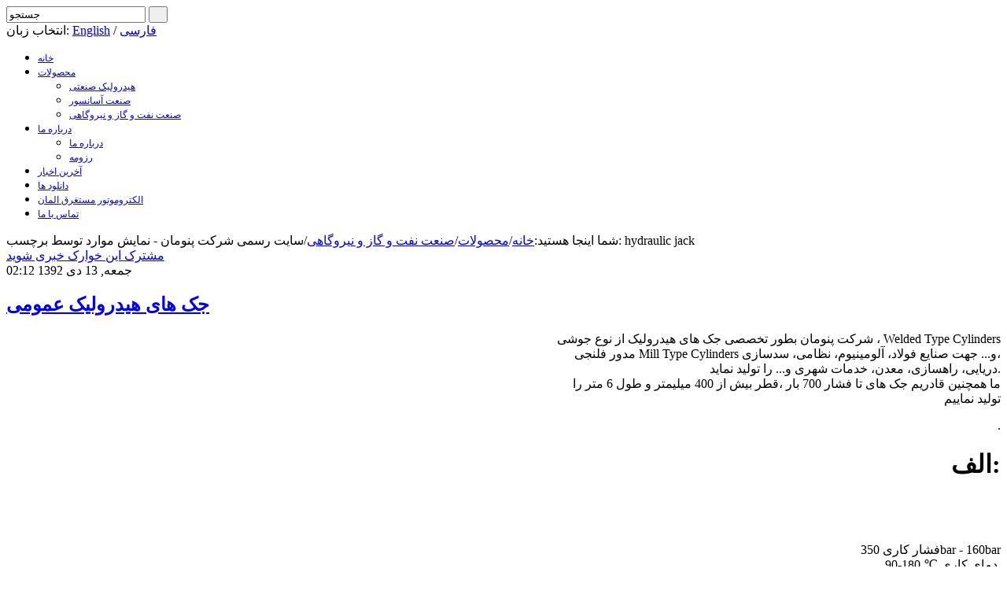

--- FILE ---
content_type: text/html; charset=utf-8
request_url: https://pneuman-eng.com/fa-products/oil-gas/itemlist/tag/hydraulic%20jack.html
body_size: 8778
content:
<!DOCTYPE html PUBLIC "-//W3C//DTD XHTML 1.0 Strict//EN" "http://www.w3.org/TR/xhtml1/DTD/xhtml1-strict.dtd">
<html prefix="og: http://ogp.me/ns#">
    <head> 
        <base href="https://pneuman-eng.com/fa-products/oil-gas/itemlist/tag/hydraulic%20jack.html" />
	<meta http-equiv="content-type" content="text/html; charset=utf-8" />
	<meta name="keywords" content="pneuman, پنومان, هیدرولیک, پنوماتیک, جک, آسانسور, سرجکی, تلسکوپی سنکرون, پاورپک آسانسوری" />
	<meta property="og:url" content="https://pneuman-eng.com/fa-products/oil-gas/itemlist/tag/hydraulic%20jack.html" />
	<meta property="og:title" content="سایت رسمی شرکت پنومان - نمایش موارد توسط برچسب: hydraulic jack" />
	<meta property="og:type" content="website" />
	<meta property="og:description" content="شرکت پنومان ساخت تجهیزات هیدرولیک و پنوماتیک ، جک های آسانسوری ، تلسکوپی سنکرون ، پاورپک آسانسوری،لوازم آب بندی،جک های عمومی" />
	<meta name="description" content="شرکت پنومان ساخت تجهیزات هیدرولیک و پنوماتیک ، جک های آسانسوری ، تلسکوپی سنکرون ، پاورپک آسانسوری،لوازم آب بندی،جک های عمومی" />
	<meta name="generator" content="Joomla! - Open Source Content Management" />
	<title>سایت رسمی شرکت پنومان - نمایش موارد توسط برچسب: hydraulic jack</title>
	<link href="/fa-products/oil-gas/itemlist/tag/hydraulic%20jack.feed?type=rss&amp;start=0" rel="alternate" type="application/rss+xml" title="RSS 2.0" />
	<link href="/fa-products/oil-gas/itemlist/tag/hydraulic%20jack.feed?type=atom&amp;start=0" rel="alternate" type="application/atom+xml" title="Atom 1.0" />
	<link href="/templates/pneuman/favicon.ico" rel="shortcut icon" type="image/vnd.microsoft.icon" />
	<link href="/plugins/editors/jckeditor/typography/typography2.php" rel="stylesheet" type="text/css" media="null" attribs="[]" />
	<link href="https://cdnjs.cloudflare.com/ajax/libs/simple-line-icons/2.4.1/css/simple-line-icons.min.css" rel="stylesheet" type="text/css" />
	<link href="/components/com_k2/css/k2.css?v=2.9.0" rel="stylesheet" type="text/css" />
	<link href="/modules/mod_ariextmenu/mod_ariextmenu/js/css/menu.min.css" rel="stylesheet" type="text/css" />
	<link href="/modules/mod_ariextmenu/mod_ariextmenu/js/css/menu.fix.css" rel="stylesheet" type="text/css" />
	<link href="/media/com_acymailing/css/module_default.css?v=1454138950" rel="stylesheet" type="text/css" />
	<style type="text/css">
UL#aext696e72d8d13df LI A{font-size:12px;font-weight:normal;text-transform:none;text-align:right;}
	</style>
	<script src="/media/jui/js/jquery.min.js?b9c3046d34ced3486691aa7e6353105a" type="text/javascript"></script>
	<script src="/media/jui/js/jquery-noconflict.js?b9c3046d34ced3486691aa7e6353105a" type="text/javascript"></script>
	<script src="/media/jui/js/jquery-migrate.min.js?b9c3046d34ced3486691aa7e6353105a" type="text/javascript"></script>
	<script src="/media/k2/assets/js/k2.frontend.js?v=2.9.0&amp;sitepath=/" type="text/javascript"></script>
	<script src="/media/jui/js/bootstrap.min.js?b9c3046d34ced3486691aa7e6353105a" type="text/javascript"></script>
	<script src="/modules/mod_ariextmenu/mod_ariextmenu/js/ext-core.js" type="text/javascript"></script>
	<script src="/modules/mod_ariextmenu/mod_ariextmenu/js/menu.min.js" type="text/javascript"></script>
	<script src="/media/com_acymailing/js/acymailing_module.js?v=510" type="text/javascript"></script>
	<script type="text/javascript">
jQuery(function($){ initTooltips(); $("body").on("subform-row-add", initTooltips); function initTooltips (event, container) { container = container || document;$(container).find(".hasTooltip").tooltip({"html": true,"container": "body"});} });;(function() { var _menuInit = function() { new Ext.ux.Menu("aext696e72d8d13df", {"transitionDuration":0.2}); Ext.get("aext696e72d8d13df").select(".ux-menu-sub").removeClass("ux-menu-init-hidden"); }; if (!Ext.isIE || typeof(MooTools) == "undefined" || typeof(MooTools.More) == "undefined") Ext.onReady(_menuInit); else window.addEvent("domready", _menuInit); })();	if(typeof acymailing == 'undefined'){
					var acymailing = Array();
				}
				acymailing['NAMECAPTION'] = 'نام و نام خانوادگی';
				acymailing['NAME_MISSING'] = 'لطفاً نام خود را وارد کنید';
				acymailing['EMAILCAPTION'] = 'آدرس ایمیل';
				acymailing['VALID_EMAIL'] = 'لطفاً یک آدرس ایمیل معتبر وارد کنید';
				acymailing['ACCEPT_TERMS'] = 'لطفاً قوانین را مطالعه کنید';
				acymailing['CAPTCHA_MISSING'] = 'لطفاً کُد ایمنی نمایش داده شده در تصویر را وارد کنید';
				acymailing['NO_LIST_SELECTED'] = 'لطفاً فهرستی را که می خواهید مشترک شوید انتخاب کنید';
		
	</script>
	<!--[if IE]><link rel="stylesheet" type="text/css" href="/modules/mod_ariextmenu/mod_ariextmenu/js/css/menu.ie.min.css" /><![endif]-->
	<!--[if lt IE 8]><script type="text/javascript" src="/modules/mod_ariextmenu/mod_ariextmenu/js/fix.js"></script><![endif]-->

                    <link rel="stylesheet" href="/templates/pneuman/css/template-rtl.css" type="text/css" media="screen, projection"/>
                    <script type="text/javascript" src="/templates/pneuman/js/jquery-1.10.2.min.js"></script>
        
        <script>
  (function(i,s,o,g,r,a,m){i['GoogleAnalyticsObject']=r;i[r]=i[r]||function(){
  (i[r].q=i[r].q||[]).push(arguments)},i[r].l=1*new Date();a=s.createElement(o),
  m=s.getElementsByTagName(o)[0];a.async=1;a.src=g;m.parentNode.insertBefore(a,m)
  })(window,document,'script','//www.google-analytics.com/analytics.js','ga');

  ga('create', 'UA-42766305-4', 'pneuman-eng.com');
  ga('send', 'pageview');

</script>

    </head>
    <body onload="browserdetection()">
    <script>
  (function(i,s,o,g,r,a,m){i['GoogleAnalyticsObject']=r;i[r]=i[r]||function(){
  (i[r].q=i[r].q||[]).push(arguments)},i[r].l=1*new Date();a=s.createElement(o),
  m=s.getElementsByTagName(o)[0];a.async=1;a.src=g;m.parentNode.insertBefore(a,m)
  })(window,document,'script','//www.google-analytics.com/analytics.js','ga');

  ga('create', 'UA-42766305-4', 'pneuman-eng.com');
  ga('send', 'pageview');

</script>    <script>
    	function browserdetection() {
			var Z = navigator.appVersion;
			var S = Z.split(';');
			if (S[1] == " MSIE 6.0" | S[1] == " MSIE 7.0" | S[1] == " MSIE 8.0" | S[1] == " MSIE 9.0") {
		 	    alert("Your browsers is not support!!!Please check with Mozila Firefox or Google Chrome");
		 	    
                            }
		}
    </script>
        <div class="wrapper" >
            <!--Begin Header-->
            <div class="header">
                <div class="top-bar">
                    <div class="search">
                        
<div id="k2ModuleBox90" class="k2SearchBlock">
    <form action="/fa-products/oil-gas/itemlist/search.html" method="get" autocomplete="off" class="k2SearchBlockForm">
        <input type="text" value="جستجو" name="searchword" class="inputbox" onblur="if(this.value=='') this.value='جستجو';" onfocus="if(this.value=='جستجو') this.value='';" />

                        <input type="submit" value="  " class="button" onclick="this.form.searchword.focus();" />
                
        
        
        
            </form>

    </div>

                    </div>

                                            <div class="lang"><span class="orng-txt">انتخاب زبان: </span><span><a href="#">English</a> </span><span class="orng-txt"> / </span><span> <a href="http://localhost/Pneuman/index.php/fa/">فارسی</a></span></div>
                        



                </div>
                <div class="menu-bar">
                    <div class="logo"></div>
                    <div class="top-menu">
<div id="aext696e72d8d13df_container" class="ux-menu-container ux-menu-clearfix">

	<ul id="aext696e72d8d13df" class="ux-menu ux-menu-horizontal">
					<li class="ux-menu-item-main ux-menu-item-level-0 ux-menu-item125 ux-menu-item-parent-pos0">
				<a href="/" class=" ux-menu-link-level-0 ux-menu-link-first" title="">
					خانه									</a>
						</li>
					<li class="ux-menu-item-main ux-menu-item-level-0 ux-menu-item-parent ux-menu-item127 ux-menu-item-parent-pos1 current">
				<a href="/fa-products.html" class=" ux-menu-link-level-0 current ux-menu-link-parent" title="">
					محصولات										<span class="ux-menu-arrow"></span>
									</a>
			
	<ul class="ux-menu-sub ux-menu-init-hidden">
					<li class=" ux-menu-item-level-1 ux-menu-item150">
				<a href="/fa-products/industrial-hydraulic.html" class=" ux-menu-link-level-1" title="">
					 هیدرولیک صنعتی 									</a>
						</li>
					<li class=" ux-menu-item-level-1 ux-menu-item149">
				<a href="/fa-products/elevator-industry.html" class=" ux-menu-link-level-1" title="">
					صنعت آسانسور									</a>
						</li>
					<li class=" ux-menu-item-level-1 ux-menu-item160 current">
				<a href="/fa-products/oil-gas.html" class=" ux-menu-link-level-1 current" title="">
					صنعت نفت و گاز و نیروگاهی									</a>
						</li>
			</ul>
			</li>
					<li class="ux-menu-item-main ux-menu-item-level-0 ux-menu-item-parent ux-menu-item126 ux-menu-item-parent-pos2">
				<a href="/fa-about-uus.html" class=" ux-menu-link-level-0 ux-menu-link-parent" title="">
					درباره ما										<span class="ux-menu-arrow"></span>
									</a>
			
	<ul class="ux-menu-sub ux-menu-init-hidden">
					<li class=" ux-menu-item-level-1 ux-menu-item164">
				<a href="/fa-about-uus/aboutus.html" class=" ux-menu-link-level-1" title="">
					درباره ما									</a>
						</li>
					<li class=" ux-menu-item-level-1 ux-menu-item165">
				<a href="/fa-about-uus/resume.html" class=" ux-menu-link-level-1" title="">
					رزومه									</a>
						</li>
			</ul>
			</li>
					<li class="ux-menu-item-main ux-menu-item-level-0 ux-menu-item129 ux-menu-item-parent-pos3">
				<a href="/fa-latest-news.html" class=" ux-menu-link-level-0" title="">
					آخرین اخبار									</a>
						</li>
					<li class="ux-menu-item-main ux-menu-item-level-0 ux-menu-item128 ux-menu-item-parent-pos4">
				<a href="/fa-catalog-download.html" class=" ux-menu-link-level-0" title="">
					دانلود ها									</a>
						</li>
					<li class="ux-menu-item-main ux-menu-item-level-0 ux-menu-item228 ux-menu-item-parent-pos5">
				<a href="/الکتروموتور-مستغرق-المان.html" class=" ux-menu-link-level-0" title="">
					الکتروموتور مستغرق المان									</a>
						</li>
					<li class="ux-menu-item-main ux-menu-item-level-0 ux-menu-item130 ux-menu-item-parent-pos6">
				<a href="/fa-contact-us.html" class=" ux-menu-link-level-0 ux-menu-link-last" title="">
					تماس با ما									</a>
						</li>
			</ul>
</div></div>
                </div>
            </div>
            <!--End Header-->

            <!--Begin Slideshow-->
            <div class="slideshow-box">
                <div class="slideshow"></div>
            </div>
            <!--End Slideshow-->

            <!--Begin Content-->
            <div class="content">
                                        <div class="breadcrumb"> 
                        
<div id="k2ModuleBox128" class="k2BreadcrumbsBlock">
    <span class="bcTitle">شما اینجا هستید:</span><a href="https://pneuman-eng.com/">خانه</a><span class="bcSeparator">/</span><a href="/fa-products.html">محصولات</a><span class="bcSeparator">/</span><a href="/fa-products/oil-gas.html">صنعت نفت و گاز و نیروگاهی</a><span class="bcSeparator">/</span>سایت رسمی شرکت پنومان - نمایش موارد توسط برچسب: hydraulic jack</div>
       
                        </div>
                        
<!-- Start K2 Tag Layout -->
<div id="k2Container" class="tagView">

	
		<!-- RSS feed icon -->
	<div class="k2FeedIcon">
		<a href="/fa-products/oil-gas/itemlist/tag/hydraulic%20jack.feed?start=0" title="مشترک این خوارک خبری شوید">
			<span>مشترک این خوارک خبری شوید</span>
		</a>
		<div class="clr"></div>
	</div>
	
		<div class="tagItemList">
		
		<!-- Start K2 Item Layout -->
		<div class="tagItemView">

			<div class="tagItemHeader">
								<!-- Date created -->
				<span class="tagItemDateCreated">
					جمعه, 13 دی 1392 02:12				</span>
				
			  			  <!-- Item title -->
			  <h2 class="tagItemTitle">
			  						<a href="/fa-products/oil-gas/item/52-جک-های-هیدرولیک-عمومی.html">
			  		جک های هیدرولیک عمومی			  	</a>
			  				  </h2>
			  		  </div>

		  <div class="tagItemBody">
			  
			  			  <!-- Item introtext -->
			  <div class="tagItemIntroText">
			  	<p class="caption" style="padding-left: 30px; text-align: right;">
	شرکت پنومان بطور تخصصی جک های هیدرولیک از نوع جوشی ، Welded Type Cylinders<br />
	مدور فلنجی Mill Type Cylinders و... جهت صنایع فولاد، آلومینیوم، نظامی، سدسازی،<br />
	دریایی، راهسازی، معدن، خدمات شهری و... را تولید نماید.<br />
	ما همچنین قادریم جک های تا فشار 700 بار ،قطر بیش از 400 میلیمتر و طول 6 متر را<br />
	تولید نماییم</p>
<p class="caption" style="padding-left: 30px; text-align: right;">
	.</p>
<h1 class="caption" style="padding-left: 30px; text-align: right;">
	<strong>الف:</strong></h1>
<h1 class="caption" style="padding-left: 30px; text-align: right;">
	<img alt="" border="0" height="41" src="/images/Titr/01.jpg" style="color: #666666; font-family: Helvetica, Arial, sans-serif; font-size: 16px; font-weight: bold; text-align: right; line-height: 1.3em;" width="491" /></h1>
<p style="padding-left: 30px; text-align: right;">
	فشار کاری 350bar - 160bar<br />
	دمای کاری&nbsp;<span style="line-height: 1.3em;">℃</span><span style="line-height: 1.3em;">&nbsp;180-90&nbsp;</span></p>
<p style="padding-left: 30px; text-align: right;">
	<span style="line-height: 1.3em;">نوع یکطرفه و دو طرفه</span></p>
<p style="padding-left: 30px; text-align: right;">
	قطر از</p>
<p style="padding-left: 30px; text-align: right;">
	32mm الی 250mm</p>
<p style="padding-left: 30px; text-align: right;">
	کورس تا 6m</p>
<p style="padding-left: 30px; text-align: right;">
	&nbsp; &nbsp; &nbsp; &nbsp; &nbsp;&nbsp;</p>
<p style="padding-left: 30px; text-align: right;">
	<img alt="" border="0" height="305" src="/images/cylinder/28.JPG" style="float: left;" width="390" /></p>
<p style="padding-left: 30px;">
	<a href="/alef.ir"><img alt="" border="0" height="303" src="/images/cylinder/29.JPG" style="display: block; margin-left: auto; margin-right: auto; text-align: right;" width="386" /></a></p>
<br />
<p style="padding-left: 30px; text-align: right;">
	&nbsp;</p>
<p style="padding-left: 30px; text-align: right;">
	&nbsp;</p>
<p style="padding-left: 30px; text-align: right;">
	&nbsp;</p>
<p style="padding-left: 30px; text-align: right;">
	<img alt="" border="0" height="234" src="/images/cylinder/01.JPG" style="line-height: 1.3em; float: left;" width="661" /></p>
<p style="padding-left: 30px; text-align: right;">
	&nbsp;</p>
<p style="padding-left: 30px; text-align: right;">
	&nbsp;</p>
<p style="padding-left: 30px; text-align: right;">
	&nbsp;</p>
<p style="padding-left: 30px; text-align: right;">
	&nbsp;</p>
<p style="padding-left: 30px; text-align: right;">
	&nbsp;</p>
<p style="padding-left: 30px; text-align: right;">
	&nbsp;</p>
<p style="padding-left: 30px; text-align: right;">
	&nbsp;</p>
<p style="padding-left: 30px; text-align: right;">
	&nbsp;</p>
<p style="padding-left: 30px; text-align: right;">
	&nbsp;</p>
<p style="padding-left: 30px; text-align: right;">
	<img alt="" border="0" height="231" src="/images/cylinder/02.JPG" style="float: left;" width="661" /></p>
<p style="padding-left: 30px; text-align: right;">
	&nbsp;</p>
<p style="padding-left: 30px; text-align: right;">
	&nbsp;</p>
<p style="padding-left: 30px; text-align: right;">
	&nbsp;</p>
<p style="padding-left: 30px; text-align: right;">
	&nbsp;</p>
<p style="padding-left: 30px; text-align: right;">
	&nbsp;</p>
<p style="padding-left: 30px; text-align: right;">
	&nbsp;</p>
<p style="padding-left: 30px; text-align: right;">
	&nbsp;</p>
<p style="padding-left: 30px; text-align: right;">
	&nbsp;</p>
<p style="padding-left: 30px; text-align: right;">
	&nbsp;</p>
<p style="padding-left: 30px; text-align: right;">
	&nbsp;</p>
<h1 style="padding-left: 30px; text-align: right;">
	<strong>ب</strong></h1>
<h1 style="padding-left: 30px; text-align: right;">
	<strong>:</strong></h1>
<p style="padding-left: 30px; text-align: right;">
	<img alt="" border="0" height="42" src="/images/Titr/02.jpg" style="line-height: 1.3em;" width="488" /></p>
<p style="padding-left: 30px; text-align: right;">
	فشار کاری 350bar - 160bar<br />
	دمای کاری&nbsp;<span style="line-height: 1.3em;">℃</span><span style="line-height: 1.3em;">&nbsp;180-</span></p>
<p style="padding-left: 30px; text-align: right;">
	<span style="line-height: 1.3em;">90&nbsp;</span></p>
<p style="padding-left: 30px; text-align: right;">
	<span style="line-height: 1.3em;">نوع یکطرفه و دو طرفه</span></p>
<p style="padding-left: 30px; text-align: right;">
	قطر از 50mm الی 400mm</p>
<p style="padding-left: 30px; text-align: right;">
	کورس تا 6m</p>
<p style="padding-left: 30px; text-align: right;">
	<img alt="" border="0" height="202" src="/images/cylinder/03.JPG" width="366" />&nbsp; &nbsp; &nbsp; &nbsp; &nbsp; &nbsp; &nbsp; &nbsp; &nbsp; &nbsp; &nbsp; &nbsp; &nbsp; &nbsp; &nbsp; &nbsp;&nbsp;<img alt="" border="0" height="203" src="/images/cylinder/30.JPG" width="258" /></p>
<p style="padding-left: 30px; text-align: right;">
	<img alt="" border="0" height="203" src="/images/cylinder/04.JPG" width="364" />&nbsp; &nbsp; &nbsp; &nbsp; &nbsp;<img alt="" border="0" height="203" src="/images/cylinder/05.JPG" width="362" /></p>
<p style="padding-left: 30px; text-align: right;">
	<img alt="" border="0" height="200" src="/images/cylinder/07.JPG" style="float: left;" width="362" /></p>
<p style="padding-left: 30px; text-align: right;">
	<img alt="" border="0" height="201" src="/images/cylinder/06.JPG" width="361" />&nbsp; &nbsp; &nbsp; &nbsp; &nbsp;</p>
<p style="padding-left: 30px; text-align: right;">
	&nbsp;</p>
<p style="padding-left: 30px; text-align: right;">
	&nbsp;</p>
<p style="padding-left: 30px; text-align: right;">
	&nbsp;</p>
<p style="padding-left: 30px; text-align: right;">
	<img alt="" border="0" height="40" src="/images/Titr/03.jpg" style="float: right;" width="339" /></p>
<p style="padding-left: 30px; text-align: right;">
	&nbsp;</p>
<p style="padding-left: 30px; text-align: right;">
	&nbsp;</p>
<p style="padding-left: 30px; text-align: right;">
	&nbsp;</p>
<p style="padding-left: 30px; text-align: right;">
	&nbsp;</p>
<p style="padding-left: 30px; text-align: right;">
	&nbsp;</p>
<p style="padding-left: 30px; text-align: right;">
	<img alt="" border="0" height="253" src="/images/cylinder/09.JPG" style="float: left;" width="459" />&lt;/</p>
<p style="padding-left: 30px; text-align: right;">
	&nbsp; &nbsp; &nbsp; &nbsp; &nbsp; &nbsp; &nbsp; &nbsp; &nbsp;</p>
<p style="padding-left: 30px; text-align: right;">
	&nbsp;</p>
<p style="padding-left: 30px; text-align: right;">
	<img alt="" border="0" height="253" src="/images/cylinder/09.JPG" style="float: left;" width="459" /></p>			  </div>
			  
			  <div class="clr"></div>
		  </div>

		  <div class="clr"></div>

		  
						<!-- Item category name -->
			<div class="tagItemCategory">
				<span>منتشر شده در</span>
				<a href="/fa-products/oil-gas/itemlist/category/11-hydrauliccylinder.html">جک های هیدرولیک</a>
			</div>
			
						<!-- Item "read more..." link -->
			<div class="tagItemReadMore">
				<a class="k2ReadMore" href="/fa-products/oil-gas/item/52-جک-های-هیدرولیک-عمومی.html">
					ادامه مطلب...				</a>
			</div>
			
			<div class="clr"></div>
		</div>
		<!-- End K2 Item Layout -->

		
		<!-- Start K2 Item Layout -->
		<div class="tagItemView">

			<div class="tagItemHeader">
								<!-- Date created -->
				<span class="tagItemDateCreated">
					جمعه, 13 دی 1392 09:56				</span>
				
			  			  <!-- Item title -->
			  <h2 class="tagItemTitle">
			  						<a href="/fa-products/oil-gas/item/47-شیر-آسانسور-هیدرولیکی.html">
			  		شیر آسانسور هیدرولیکی			  	</a>
			  				  </h2>
			  		  </div>

		  <div class="tagItemBody">
			  			  <!-- Item Image -->
			  <div class="tagItemImageBlock">
				  <span class="tagItemImage">
				    <a href="/fa-products/oil-gas/item/47-شیر-آسانسور-هیدرولیکی.html" title="blain ev100">
				    	<img src="/media/k2/items/cache/542390225756f78888142d54f3d17e01_Generic.jpg" alt="blain ev100" style="width:300px; height:auto;" />
				    </a>
				  </span>
				  <div class="clr"></div>
			  </div>
			  
			  			  <!-- Item introtext -->
			  <div class="tagItemIntroText">
			  	<p dir="RTL" style="text-align: justify;">
	<span style="font-size:18px;">در آسانسور های هیدرولیک کنترل درست جریان و فشار روغن از اهمیت ویژه ای برخوردار است .استفاده از شیرهای موجود در هیدرولیک صنعتی متداول نتیجه مطلوب یعنی نرمی حرکت ، ایمنی ، قفل مطلوب ، سهولت استفاده ، جمع و جور بودن و نهایتا قیمت مناسب را بدست نخواهد داد.به همین جهت استفاده از شیرهای مخصوص آسانسور اجتناب ناپذیر و لازم است.</span></p>
<p dir="RTL" style="text-align: justify;">
	<span style="font-size:18px;">در همین راستا شرکت پنومان شیرهای آسانسوری بلین آلمان را جهت استفاده در آسانسورهای هیدرولیک در مدل و سایز های مختلف را عرضه می دارد.</span></p>
<p dir="RTL" style="text-align: justify;">
	&nbsp;</p>
<p dir="RTL" style="text-align: justify;">
	<strong><span style="font-size:18px;">مزایای شیرهای مخصوص آسانسور و بالابر های هیدرولیکی</span></strong></p>
<p dir="RTL" style="margin-right: 54pt; text-align: justify;">
	<span style="font-size:18px;">-&nbsp;&nbsp;&nbsp;&nbsp;&nbsp;&nbsp;&nbsp; حرکت نرم در ابتدا و انتهای حرکت</span></p>
<p dir="RTL" style="margin-right: 54pt; text-align: justify;">
	<span style="font-size:18px;">-&nbsp;&nbsp;&nbsp;&nbsp;&nbsp;&nbsp;&nbsp; بدون افت کابین و نشتی</span></p>
<p dir="RTL" style="margin-right: 54pt; text-align: justify;">
	<span style="font-size:18px;">-&nbsp;&nbsp;&nbsp;&nbsp;&nbsp;&nbsp;&nbsp; دبی از 5 الی 1500 لیتر بر دقیقه</span></p>
<p dir="RTL" style="margin-right: 54pt; text-align: justify;">
	<span style="font-size:18px;">-&nbsp;&nbsp;&nbsp;&nbsp;&nbsp;&nbsp;&nbsp; دارای شیر تخلیه اضطراری در حرکت رو به پایین</span></p>
<p dir="RTL" style="margin-right: 54pt; text-align: justify;">
	<span style="font-size:18px;">-&nbsp;&nbsp;&nbsp;&nbsp;&nbsp;&nbsp;&nbsp; دارای فیلتر های داخلی</span></p>
<p dir="RTL" style="margin-right: 54pt; text-align: justify;">
	<span style="font-size:18px;">-&nbsp;&nbsp;&nbsp;&nbsp;&nbsp;&nbsp;&nbsp; زیر بار نبودن موتور هنگام روشن شدن</span></p>
<p dir="RTL" style="margin-right: 54pt; text-align: justify;">
	<span style="font-size:18px;">-&nbsp;&nbsp;&nbsp;&nbsp;&nbsp;&nbsp;&nbsp; استفاده سریع و آسان</span></p>
<p dir="RTL" style="margin-right: 54pt; text-align: justify;">
	<span style="font-size:18px;">-&nbsp;&nbsp;&nbsp;&nbsp;&nbsp;&nbsp;&nbsp; کامپکت و جمع و جور</span></p>
<p dir="RTL" style="text-align: justify;">
	<span style="font-size:18px;">شیر های آسانسور جهت کنترل حرکت جک آسانسور طراحی شده اند و شامل تمام مدارهای مورد نیاز برای این منظور می باشد.لذا ب<span dir="RTL">دون </span>نیاز به قطعه اضافی کافیست پس از انتخاب مدل مطلوب با وصل کردن شیر به پمپ ، جک و مسیر تانک ، آنرا مورد استفاده قرار داد.</span></p>
<p dir="RTL" style="text-align: justify;">
	<span style="font-size:18px;">شایان ذکر است که در بلوک شیرهای آسانسوری المانهای مورد نیاز از قبیل فشارشکن ،شیر برقی ،فلوکنترل در حرکت پایین ، مدارات کنترل حرکت تدریجی درشروع و توقف حرکت ،سوپاپ ،فیلتر <span style="font-size:18px;">، </span>درجه ،شیر درجه ،شیر دستی خلاص کن در جهت پایین هنگام قطع برق و... قرارداده شده است.</span></p>
<p dir="RTL" style="text-align: justify;">
	&nbsp;</p>
<table align="center" border="1" cellpadding="1" cellspacing="1" class="table_style_blue" height="1010" width="515">
	<tbody>
		<tr>
			<td style="width: 1272px;">
				<p align="center" dir="RTL">
					<span style="font-size:20px;"><strong>مدل <span dir="LTR">KV1P</span></strong></span></p>
				<p align="center">
					&nbsp;</p>
				<p dir="RTL">
					<span style="font-size:18px;"><strong>مشخصات</strong></span></p>
				<p dir="RTL">
					<span style="font-size:16px;">دبی روغن : 5 الی 80 لیتر بر دقیقه</span></p>
				<p dir="RTL">
					<span style="font-size:16px;">فشار کاری : 3 تا 100 بار</span></p>
				<p dir="RTL">
					<span style="font-size:16px;">ولتاژ بوبین: 12-24-220 ولت (انتخابی)</span></p>
				<p dir="RTL">
					<span style="font-size:16px;">وزن : 1.8 کیلوگرم</span></p>
				<p dir="RTL" style="text-align: left;">
					<strong><span style="font-size:16px;"><a href="http://pneuman-eng.com/index.php/fa-products/item/57-kv1p" title="">ادامه&gt;&gt;</a></span></strong></p>
			</td>
			<td style="width: 389px; text-align: center;">
				<a href="http://pneuman-eng.com/index.php/fa-products/item/57-kv1p" title=""><img alt="" height="181" src="/images/elevator/KV1P-bk.jpg" width="233" /></a></td>
		</tr>
		<tr>
			<td style="width: 1272px;">
				<p align="center" dir="RTL">
					<span style="font-size:20px;"><strong>مدل <span dir="LTR">KV1S</span></strong></span></p>
				<p dir="RTL">
					<span style="font-size:18px;"><strong>مشخصات</strong></span></p>
				<p dir="RTL">
					<span style="font-size:18px;">د<span style="font-size:16px;">بی روغن : 5 الی 80 لیتر بر دقیقه</span></span></p>
				<p dir="RTL">
					<span style="font-size:16px;">فشار کاری : 3 تا 100 بار</span></p>
				<p dir="RTL">
					<span style="font-size:16px;">ولتاژ بوبین: 12-24-220 ولت (انتخابی)</span></p>
				<p dir="RTL">
					<span style="font-size:16px;">وزن : 2.3 کیلوگرم</span></p>
				<p dir="RTL" style="text-align: left;">
					<strong><span style="font-size:16px;"><a href="http://pneuman-eng.com/index.php/fa-products/item/60-kv1s" title="">ادامه&gt;&gt;</a></span></strong></p>
			</td>
			<td style="width: 389px; text-align: center;">
				<a href="http://pneuman-eng.com/index.php/fa-products/item/60-kv1s" title=""><img alt="" height="180" src="/images/elevator/KV1S-bk.jpg" width="232" /></a></td>
		</tr>
		<tr>
			<td style="width: 1272px;">
				<p align="center" dir="RTL">
					<span style="font-size:20px;"><strong>مدل <span dir="LTR">KV2S</span></strong></span></p>
				<p align="center">
					&nbsp;</p>
				<p dir="RTL">
					<span style="font-size:18px;"><strong>مشخصات</strong></span></p>
				<p dir="RTL">
					<span style="font-size:16px;">دبی روغن : 5 الی 80 لیتر بر دقیقه</span></p>
				<p dir="RTL">
					<span style="font-size:16px;">فشار کاری : 3 تا 100 بار</span></p>
				<p dir="RTL">
					<span style="font-size:16px;">ولتاژ بوبین: 12-24-220 ولت (انتخابی)</span></p>
				<p dir="RTL">
					<span style="font-size:16px;">وزن : 3.2 کیلوگرم</span></p>
				<p dir="RTL" style="text-align: left;">
					<strong><span style="font-size:16px;"><a href="http://pneuman-eng.com/index.php/fa-products/item/61-kv2s" title="">ادامه&gt;&gt;</a></span></strong></p>
			</td>
			<td style="width: 389px; text-align: center;">
				<a href="http://pneuman-eng.com/index.php/fa-products/item/61-kv2s" title=""><img alt="" height="182" src="/images/elevator/KV2S-bk.jpg" width="233" /></a></td>
		</tr>
		<tr>
			<td style="width: 1272px;">
				<p align="center" dir="RTL">
					<span style="font-size:20px;"><strong>مدل <span dir="LTR">EV100</span></strong></span></p>
				<p align="center">
					&nbsp;</p>
				<p dir="RTL">
					<span style="font-size:18px;"><strong>مشخصات</strong></span></p>
				<p dir="RTL">
					<span style="font-size:16px;">دبی روغن : 10 الی 125 لیتر بر دقیقه (سایز 4/3 اینچ) ،30 الی 800 لیتر بر دقیقه (سایز 2/1 1 اینچ) ، 500 الی 1530 لیتر بر دقیقه (سایز 2/1 2 اینچ)</span></p>
				<p dir="RTL">
					<span style="font-size:16px;">فشار کاری : 4 تا 100 بار (سایز 4/3 اینچ و سایز 2/1 1) ،3 تا 68 بار (سایز 2/1 2)</span></p>
				<p dir="RTL" style="text-align: left;">
					<strong><span style="font-size:16px;"><a href="http://pneuman-eng.com/index.php/fa-products/item/62-ev100" title="">ادامه&gt;&gt;</a></span></strong><br />
					&nbsp;</p>
			</td>
			<td style="width: 389px; text-align: center;">
				<a href="http://pneuman-eng.com/index.php/fa-products/item/62-ev100" title=""><img alt="" height="181" src="/images/elevator/EV100 bk.jpg" width="232" /></a></td>
		</tr>
	</tbody>
</table>
<p>
	&nbsp;</p>			  </div>
			  
			  <div class="clr"></div>
		  </div>

		  <div class="clr"></div>

		  
						<!-- Item category name -->
			<div class="tagItemCategory">
				<span>منتشر شده در</span>
				<a href="/fa-products/oil-gas/itemlist/category/3-asansur.html">آسانسور</a>
			</div>
			
						<!-- Item "read more..." link -->
			<div class="tagItemReadMore">
				<a class="k2ReadMore" href="/fa-products/oil-gas/item/47-شیر-آسانسور-هیدرولیکی.html">
					ادامه مطلب...				</a>
			</div>
			
			<div class="clr"></div>
		</div>
		<!-- End K2 Item Layout -->

		
		<!-- Start K2 Item Layout -->
		<div class="tagItemView">

			<div class="tagItemHeader">
								<!-- Date created -->
				<span class="tagItemDateCreated">
					جمعه, 13 دی 1392 06:39				</span>
				
			  			  <!-- Item title -->
			  <h2 class="tagItemTitle">
			  						<a href="/fa-products/oil-gas/item/45-جک-هیدرولیک-صنعتی.html">
			  		جک هیدرولیک صنعتی			  	</a>
			  				  </h2>
			  		  </div>

		  <div class="tagItemBody">
			  			  <!-- Item Image -->
			  <div class="tagItemImageBlock">
				  <span class="tagItemImage">
				    <a href="/fa-products/oil-gas/item/45-جک-هیدرولیک-صنعتی.html" title="جک هیدرولیک صنعتی">
				    	<img src="/media/k2/items/cache/37a06e4a72d6cb27621f1ed829bbee81_Generic.jpg" alt="جک هیدرولیک صنعتی" style="width:300px; height:auto;" />
				    </a>
				  </span>
				  <div class="clr"></div>
			  </div>
			  
			  			  <!-- Item introtext -->
			  <div class="tagItemIntroText">
			  	<p>
	&nbsp;</p>
<table align="center" border="1" cellpadding="1" cellspacing="1" class="table_style_blue" height="365" width="1239">
	<tbody>
		<tr>
			<td style="text-align: center; width: 407px;">
				<p>
					&nbsp;</p>
				<p>
					<a href="http://pneuman-eng.com/index.php/fa-products/item/53- جک هیدرولیک تلسکوپی" title="جک تلسکوپی"><span style="font-size:20px;"><img alt="" height="245" src="/images/cylinder/withoutframe/14.JPG" width="438" /></span></a></p>
				<p>
					<a href="http://pneuman-eng.com/index.php/fa-products/item/53- جک هیدرولیک تلسکوپی" title="جک تلسکوپی"><span style="font-size:20px;">جک تلسکوپی </span></a></p>
				<p>
					&nbsp;</p>
			</td>
			<td style="text-align: center; width: 424px;">
				<p>
					<a href="http://pneuman-eng.com/index.php/fa-products/item/52-جک های هیدرولیک عمومی" title="جک هیدرولیک تک مرحله"><span style="font-size:20px;"><img alt="" height="225" src="/images/cylinder/withoutframe/2.JPG" width="401" /></span></a></p>
				<p>
					<a href="http://pneuman-eng.com/index.php/fa-products/item/52-جک های هیدرولیک عمومی" title="جک هیدرولیک تک مرحله"><span style="font-size:20px;">جک هیدرولیک تک مرحله</span></a></p>
			</td>
		</tr>
	</tbody>
</table>
<p>
	&nbsp;</p>
<hr alt="ححح" class="system-pagebreak" title="ححح" />
<p>
	&nbsp;</p>			  </div>
			  
			  <div class="clr"></div>
		  </div>

		  <div class="clr"></div>

		  
						<!-- Item category name -->
			<div class="tagItemCategory">
				<span>منتشر شده در</span>
				<a href="/fa-products/oil-gas/itemlist/category/1-fa-industry-hydraulic.html">هیدرولیک  صنعتی</a>
			</div>
			
						<!-- Item "read more..." link -->
			<div class="tagItemReadMore">
				<a class="k2ReadMore" href="/fa-products/oil-gas/item/45-جک-هیدرولیک-صنعتی.html">
					ادامه مطلب...				</a>
			</div>
			
			<div class="clr"></div>
		</div>
		<!-- End K2 Item Layout -->

		
		<!-- Start K2 Item Layout -->
		<div class="tagItemView">

			<div class="tagItemHeader">
								<!-- Date created -->
				<span class="tagItemDateCreated">
					جمعه, 13 دی 1392 20:34				</span>
				
			  			  <!-- Item title -->
			  <h2 class="tagItemTitle">
			  						<a href="/fa-products/oil-gas/item/44-جک-تلسکوپی-سنکرون.html">
			  		جک تلسکوپی سنکرون			  	</a>
			  				  </h2>
			  		  </div>

		  <div class="tagItemBody">
			  
			  			  <!-- Item introtext -->
			  <div class="tagItemIntroText">
			  	<p>
	<img alt="" border="0" height="75" src="/images/Titr/11.JPG" width="347" /></p>
<p>
	شرکت پنومان ساخت جک های تلسکوپی سنکرون را به صورت</p>
<p>
	تخصصی انجام می دهد.</p>
<p>
	زمانیکه که جک با کورس بلند نیاز است و جای کافی برای جک</p>
<p>
	وجود ندارد از جک های تلسکوپی استفاده می گردد .</p>
<p>
	عیب جک های تلسکوپی ساده، سرعت غیر یکنواخت در طول</p>
<p>
	مسیر حرکت جک است در حالیکه در جک های تلسکوپی سنکرون ،</p>
<p>
	حرکت سیلندرها به صورت همزمان انجام می گردد. بنابراین</p>
<p>
	سرعت جک در کل مسیر یکسان است.</p>
<p>
	این جک ها در دو نوع یکطرفه و دو طرفه ساخته می شود.</p>
<p>
	کاربردها</p>
<p>
	شرکت پنومان ساخت جک های تلسکوپی سنکرون را به صورت</p>
<p>
	تخصصی انجام می دهد.</p>
<p>
	زمانیکه که جک با کورس بلند نیاز است و جای کافی برای جک</p>
<p>
	وجود ندارد از جک های تلسکوپی استفاده می گردد .</p>
<p>
	عیب جک های تلسکوپی ساده، سرعت غیر یکنواخت در طول</p>
<p>
	مسیر حرکت جک است در حالیکه در جک های تلسکوپی سنکرون ،</p>
<p>
	حرکت سیلندرها به صورت همزمان انجام می گردد. بنابراین</p>
<p>
	سرعت جک در کل مسیر یکسان است.</p>
<p>
	این جک ها در دو نوع یکطرفه و دو طرفه ساخته می شود.</p>
<p>
	کاربردها:</p>
<p>
	در هرجایکه یکنواختی حرکت جک نیاز است مثل آسانسورها، بالابرها، ماشین های حمل دکل در صنایع هوافضا، نظامی و ...</p>
<p>
	کاربرد دارد.</p>
<p style="text-align: center;">
	<img alt="" height="198" src="/images/cylinder/24.JPG" width="361" /></p>
<p style="text-align: center;">
	<img alt="" border="0" height="351" src="/images/cylinder/25.JPG" width="253" /></p>
<p style="text-align: center;">
	<img alt="" border="0" height="354" src="/images/cylinder/26.JPG" width="254" /></p>
<p style="text-align: left;">
	&nbsp;</p>
<p style="text-align: left;">
	<img alt="" border="0" height="285" src="/images/cylinder/27.JPG" style="display: block; margin-left: auto; margin-right: auto;" width="564" /></p>
<p style="text-align: right;">
	<a href="/fa-products/item/download/34_f551b2023aa321f1012700e38b023dbf.html" title="جک تلسکوپی همزمان"><img alt="" height="49" src="/images/util/index.jpg" width="66" />دانلود انیمیشن جک تلسکوپی همزمان یا سنکرون با حجم 0.855MB</a></p>
<p style="text-align: right;">
	&nbsp;</p>
<p style="text-align: right;">
	&nbsp;</p>			  </div>
			  
			  <div class="clr"></div>
		  </div>

		  <div class="clr"></div>

		  
						<!-- Item category name -->
			<div class="tagItemCategory">
				<span>منتشر شده در</span>
				<a href="/fa-products/oil-gas/itemlist/category/11-hydrauliccylinder.html">جک های هیدرولیک</a>
			</div>
			
						<!-- Item "read more..." link -->
			<div class="tagItemReadMore">
				<a class="k2ReadMore" href="/fa-products/oil-gas/item/44-جک-تلسکوپی-سنکرون.html">
					ادامه مطلب...				</a>
			</div>
			
			<div class="clr"></div>
		</div>
		<!-- End K2 Item Layout -->

		
		<!-- Start K2 Item Layout -->
		<div class="tagItemView">

			<div class="tagItemHeader">
								<!-- Date created -->
				<span class="tagItemDateCreated">
					جمعه, 13 دی 1392 05:32				</span>
				
			  			  <!-- Item title -->
			  <h2 class="tagItemTitle">
			  						<a href="/fa-products/industrial-hydraulic.html">
			  		هیدرولیک صنعتی			  	</a>
			  				  </h2>
			  		  </div>

		  <div class="tagItemBody">
			  
			  			  <!-- Item introtext -->
			  <div class="tagItemIntroText">
			  	<p>
	&nbsp;</p>
<table align="center" border="1" cellpadding="0" cellspacing="1" class="table_style_blue" height="276" style="background-repeat: repeat-y;" width="694">
	<tbody>
		<tr>
			<th scope="row" style="text-align: center; width: 242px;">
				<p>
					<a href="http://pneuman-eng.com/index.php/fa-products/item/48-پمپ اسکرو" title="پمپ اسکرو"><span style="font-size:20px;"><span style="color: rgb(0, 0, 0);"><img alt="" border="0" height="154" src="/images/screwpump/SMT16B.jpg" width="177" /></span></span></a></p>
				<p>
					<a href="http://pneuman-eng.com/index.php/fa-products/item/48-پمپ اسکرو" title="پمپ اسکرو"><span style="font-size:20px;"><span style="color: rgb(0, 0, 0);"><strong>پمپ اسکرو</strong></span></span></a></p>
				<p>
					<a href="http://pneuman-eng.com/index.php/fa-products/item/48-پمپ اسکرو" title="پمپ اسکرو"><span style="font-size:20px;"><span style="color: rgb(0, 0, 0);"><strong>Screw Pump</strong></span></span></a></p>
			</th>
			<td style="width: 311px; text-align: center;">
				<p>
					<a href="http://pneuman-eng.com/index.php/fa-products/item/46- پاورپک" title="پاورپک"><span style="font-size:20px;"><span style="color: rgb(0, 0, 0);"><img alt="" height="178" src="/images/powerpack/POWER UN338.jpg" width="213" /></span></span></a></p>
				<p>
					<a href="http://pneuman-eng.com/index.php/fa-products/item/46- پاورپک" title="پاورپک"><span style="font-size:20px;"><span style="color: rgb(0, 0, 0);"><strong>پاورپک</strong></span></span></a></p>
				<p>
					<a href="http://pneuman-eng.com/index.php/fa-products/item/46- پاورپک" title="پاورپک"><span style="font-size:20px;"><span style="color: rgb(0, 0, 0);"><strong>Power pack</strong></span></span></a></p>
				<p>
					&nbsp;</p>
			</td>
			<td style="width: 321px; text-align: center;">
				<p>
					<a href="http://pneuman-eng.com/index.php/fa-products/item/45- جک هیدرولیک صنعتی" title="جک هیدرولیک صنعتی"><span style="font-size:20px;"><span style="color: rgb(0, 0, 0);"><img alt="" height="135" src="/images/cylinder/withoutframe/cylinder454.jpg" width="259" /></span></span></a></p>
				<p>
					&nbsp;</p>
				<p>
					<a href="http://pneuman-eng.com/index.php/fa-products/item/45- جک هیدرولیک صنعتی" title="جک هیدرولیک صنعتی"><span style="font-size:20px;"><span style="color: rgb(0, 0, 0);"><strong>جک هیدرولیک</strong></span></span></a></p>
				<p>
					<a href="http://pneuman-eng.com/index.php/fa-products/item/45- جک هیدرولیک صنعتی" title="جک هیدرولیک صنعتی"><span style="font-size:20px;"><span style="color: rgb(0, 0, 0);"><strong>Hydraulic Cylinder</strong></span></span></a></p>
			</td>
		</tr>
	</tbody>
</table>
<p>
	&nbsp;</p>
<hr alt="ححح" class="system-pagebreak" title="ححح" />
<div class="img_rollover" style="undefined">
	<p>
		&nbsp;</p>
</div>			  </div>
			  
			  <div class="clr"></div>
		  </div>

		  <div class="clr"></div>

		  
						<!-- Item category name -->
			<div class="tagItemCategory">
				<span>منتشر شده در</span>
				<a href="/fa-products/oil-gas/itemlist/category/9-sub-menu.html">فهرست</a>
			</div>
			
						<!-- Item "read more..." link -->
			<div class="tagItemReadMore">
				<a class="k2ReadMore" href="/fa-products/industrial-hydraulic.html">
					ادامه مطلب...				</a>
			</div>
			
			<div class="clr"></div>
		</div>
		<!-- End K2 Item Layout -->

			</div>

	<!-- Pagination -->
	
	
</div>
<!-- End K2 Tag Layout -->

<!-- JoomlaWorks "K2" (v2.9.0) | Learn more about K2 at http://getk2.org -->


                                </div>

            <!--Begin Product-->
            <div class="product-box">
                                    
                                    <div class="product"></div>
            </div>
            <!--End Product-->
            <!--End Content-->

            <!--Begin Footer-->
            <div class="footer">
                <div class="main-footer">
                    <div class="footer-col1">
                        

<div class="custom"  >
	<h4>هیدرولیک صنعتی</h4></div>

                        <div class="list">
                            
<div id="k2ModuleBox88" class="k2ItemsBlock">

	
	  <ul>
        <li class="even">

      <!-- Plugins: BeforeDisplay -->
      
      <!-- K2 Plugins: K2BeforeDisplay -->
      
      
            <a class="moduleItemTitle" href="/fa-products/oil-gas/item/53-جک-هیدرولیک-تلسکوپی.html">جک هیدرولیک تلسکوپی</a>
      
      
      <!-- Plugins: AfterDisplayTitle -->
      
      <!-- K2 Plugins: K2AfterDisplayTitle -->
      
      <!-- Plugins: BeforeDisplayContent -->
      
      <!-- K2 Plugins: K2BeforeDisplayContent -->
      
      
      
      <div class="clr"></div>

      
      <div class="clr"></div>

      <!-- Plugins: AfterDisplayContent -->
      
      <!-- K2 Plugins: K2AfterDisplayContent -->
      
      
      
      
      
			
			
			
      <!-- Plugins: AfterDisplay -->
      
      <!-- K2 Plugins: K2AfterDisplay -->
      
      <div class="clr"></div>
    </li>
        <li class="odd">

      <!-- Plugins: BeforeDisplay -->
      
      <!-- K2 Plugins: K2BeforeDisplay -->
      
      
            <a class="moduleItemTitle" href="/fa-products/oil-gas/item/48-پمپ-اسکرو.html">پمپ اسکرو</a>
      
      
      <!-- Plugins: AfterDisplayTitle -->
      
      <!-- K2 Plugins: K2AfterDisplayTitle -->
      
      <!-- Plugins: BeforeDisplayContent -->
      
      <!-- K2 Plugins: K2BeforeDisplayContent -->
      
      
      
      <div class="clr"></div>

      
      <div class="clr"></div>

      <!-- Plugins: AfterDisplayContent -->
      
      <!-- K2 Plugins: K2AfterDisplayContent -->
      
      
      
      
      
			
			
			
      <!-- Plugins: AfterDisplay -->
      
      <!-- K2 Plugins: K2AfterDisplay -->
      
      <div class="clr"></div>
    </li>
        <li class="even">

      <!-- Plugins: BeforeDisplay -->
      
      <!-- K2 Plugins: K2BeforeDisplay -->
      
      
            <a class="moduleItemTitle" href="/fa-products/oil-gas/item/46-پاورپک.html">پاورپک</a>
      
      
      <!-- Plugins: AfterDisplayTitle -->
      
      <!-- K2 Plugins: K2AfterDisplayTitle -->
      
      <!-- Plugins: BeforeDisplayContent -->
      
      <!-- K2 Plugins: K2BeforeDisplayContent -->
      
      
      
      <div class="clr"></div>

      
      <div class="clr"></div>

      <!-- Plugins: AfterDisplayContent -->
      
      <!-- K2 Plugins: K2AfterDisplayContent -->
      
      
      
      
      
			
			
			
      <!-- Plugins: AfterDisplay -->
      
      <!-- K2 Plugins: K2AfterDisplay -->
      
      <div class="clr"></div>
    </li>
        <li class="odd lastItem">

      <!-- Plugins: BeforeDisplay -->
      
      <!-- K2 Plugins: K2BeforeDisplay -->
      
      
            <a class="moduleItemTitle" href="/fa-products/oil-gas/item/45-جک-هیدرولیک-صنعتی.html">جک هیدرولیک صنعتی</a>
      
      
      <!-- Plugins: AfterDisplayTitle -->
      
      <!-- K2 Plugins: K2AfterDisplayTitle -->
      
      <!-- Plugins: BeforeDisplayContent -->
      
      <!-- K2 Plugins: K2BeforeDisplayContent -->
      
      
      
      <div class="clr"></div>

      
      <div class="clr"></div>

      <!-- Plugins: AfterDisplayContent -->
      
      <!-- K2 Plugins: K2AfterDisplayContent -->
      
      
      
      
      
			
			
			
      <!-- Plugins: AfterDisplay -->
      
      <!-- K2 Plugins: K2AfterDisplay -->
      
      <div class="clr"></div>
    </li>
        <li class="clearList"></li>
  </ul>
  
	
	
</div>

                        </div>
                    </div>
                    <div class="footer-col2">
                        

<div class="custom"  >
	<h4>صنعت آسانسور</h4></div>

                        <div class="list">
                            
<div id="k2ModuleBox100" class="k2ItemsBlock">

	
	  <ul>
        <li class="even">

      <!-- Plugins: BeforeDisplay -->
      
      <!-- K2 Plugins: K2BeforeDisplay -->
      
      
            <a class="moduleItemTitle" href="/fa-products/oil-gas/item/47-شیر-آسانسور-هیدرولیکی.html">شیر آسانسور هیدرولیکی</a>
      
      
      <!-- Plugins: AfterDisplayTitle -->
      
      <!-- K2 Plugins: K2AfterDisplayTitle -->
      
      <!-- Plugins: BeforeDisplayContent -->
      
      <!-- K2 Plugins: K2BeforeDisplayContent -->
      
      
      
      <div class="clr"></div>

      
      <div class="clr"></div>

      <!-- Plugins: AfterDisplayContent -->
      
      <!-- K2 Plugins: K2AfterDisplayContent -->
      
      
      
      
      
			
			
			
      <!-- Plugins: AfterDisplay -->
      
      <!-- K2 Plugins: K2AfterDisplay -->
      
      <div class="clr"></div>
    </li>
        <li class="odd">

      <!-- Plugins: BeforeDisplay -->
      
      <!-- K2 Plugins: K2BeforeDisplay -->
      
      
            <a class="moduleItemTitle" href="/fa-products/oil-gas/item/6-پاورپک-آسانسور.html">پاورپک آسانسور</a>
      
      
      <!-- Plugins: AfterDisplayTitle -->
      
      <!-- K2 Plugins: K2AfterDisplayTitle -->
      
      <!-- Plugins: BeforeDisplayContent -->
      
      <!-- K2 Plugins: K2BeforeDisplayContent -->
      
      
      
      <div class="clr"></div>

      
      <div class="clr"></div>

      <!-- Plugins: AfterDisplayContent -->
      
      <!-- K2 Plugins: K2AfterDisplayContent -->
      
      
      
      
      
			
			
			
      <!-- Plugins: AfterDisplay -->
      
      <!-- K2 Plugins: K2AfterDisplay -->
      
      <div class="clr"></div>
    </li>
        <li class="even lastItem">

      <!-- Plugins: BeforeDisplay -->
      
      <!-- K2 Plugins: K2BeforeDisplay -->
      
      
            <a class="moduleItemTitle" href="/fa-products/oil-gas/item/5-جک-آسانسور.html">جک آسانسور</a>
      
      
      <!-- Plugins: AfterDisplayTitle -->
      
      <!-- K2 Plugins: K2AfterDisplayTitle -->
      
      <!-- Plugins: BeforeDisplayContent -->
      
      <!-- K2 Plugins: K2BeforeDisplayContent -->
      
      
      
      <div class="clr"></div>

      
      <div class="clr"></div>

      <!-- Plugins: AfterDisplayContent -->
      
      <!-- K2 Plugins: K2AfterDisplayContent -->
      
      
      
      
      
			
			
			
      <!-- Plugins: AfterDisplay -->
      
      <!-- K2 Plugins: K2AfterDisplay -->
      
      <div class="clr"></div>
    </li>
        <li class="clearList"></li>
  </ul>
  
	
	
</div>

                        </div>
                    </div>
                    <div class="footer-col2">
                        

<div class="custom"  >
	<h4>نفت و گاز</h4></div>

                        <div class="list">
                            
<div id="k2ModuleBox101" class="k2ItemsBlock">

	
	  <ul>
        <li class="even lastItem">

      <!-- Plugins: BeforeDisplay -->
      
      <!-- K2 Plugins: K2BeforeDisplay -->
      
      
            <a class="moduleItemTitle" href="/fa-products/oil-gas/item/50-سیستم-انتقال-سیالاتapi676.html">سیستم انتقال سیالاتAPI676</a>
      
      
      <!-- Plugins: AfterDisplayTitle -->
      
      <!-- K2 Plugins: K2AfterDisplayTitle -->
      
      <!-- Plugins: BeforeDisplayContent -->
      
      <!-- K2 Plugins: K2BeforeDisplayContent -->
      
      
      
      <div class="clr"></div>

      
      <div class="clr"></div>

      <!-- Plugins: AfterDisplayContent -->
      
      <!-- K2 Plugins: K2AfterDisplayContent -->
      
      
      
      
      
			
			
			
      <!-- Plugins: AfterDisplay -->
      
      <!-- K2 Plugins: K2AfterDisplay -->
      
      <div class="clr"></div>
    </li>
        <li class="clearList"></li>
  </ul>
  
	
	
</div>

                        </div>
                    </div>
                    <div class="contact-us">
                        

<div class="custom"  >
	<h4>تماس با ما</h4></div>

                        <div class="list">
                            
<div id="k2ModuleBox102" class="k2ItemsBlock">

	
	  <ul>
        <li class="even lastItem">

      <!-- Plugins: BeforeDisplay -->
      
      <!-- K2 Plugins: K2BeforeDisplay -->
      
      
      
      
      <!-- Plugins: AfterDisplayTitle -->
      
      <!-- K2 Plugins: K2AfterDisplayTitle -->
      
      <!-- Plugins: BeforeDisplayContent -->
      
      <!-- K2 Plugins: K2BeforeDisplayContent -->
      
            <div class="moduleItemIntrotext">
	      
      	      	<p>
	آدرس کارگاه : تهـران ، جاده سـاوه ، شهـرک صنعتـی چهار دانگه ، خیابان 24 ، بلـوار صنایع ،خیابان23/5 اعتماد ، شماره2<br />
	کدپستی :&nbsp; 3319136935<br />
	تلفن&nbsp; &nbsp;&nbsp; &nbsp;&nbsp; :&nbsp; 55274491 ـ 021</p>
<p>
	فکس&nbsp;&nbsp; &nbsp; &nbsp; :&nbsp; 55274490 - 021</p>
<p>
	ایمیل &nbsp;&nbsp; &nbsp;&nbsp; :&nbsp; <span id="cloak8e1b9111ac6c289ceaf359414ab37583">این آدرس ایمیل توسط spambots حفاظت می شود. برای دیدن شما نیاز به جاوا اسکریپت دارید</span><script type='text/javascript'>
				document.getElementById('cloak8e1b9111ac6c289ceaf359414ab37583').innerHTML = '';
				var prefix = '&#109;a' + 'i&#108;' + '&#116;o';
				var path = 'hr' + 'ef' + '=';
				var addy8e1b9111ac6c289ceaf359414ab37583 = '&#105;nf&#111;' + '&#64;';
				addy8e1b9111ac6c289ceaf359414ab37583 = addy8e1b9111ac6c289ceaf359414ab37583 + 'pn&#101;&#117;m&#97;n-&#101;ng' + '&#46;' + 'c&#111;m';
				var addy_text8e1b9111ac6c289ceaf359414ab37583 = '&#105;nf&#111;' + '&#64;' + 'pn&#101;&#117;m&#97;n-&#101;ng' + '&#46;' + 'c&#111;m';document.getElementById('cloak8e1b9111ac6c289ceaf359414ab37583').innerHTML += '<a ' + path + '\'' + prefix + ':' + addy8e1b9111ac6c289ceaf359414ab37583 + '\'>'+addy_text8e1b9111ac6c289ceaf359414ab37583+'<\/a>';
		</script></p>
<p>
	&nbsp;</p>
<p>
	&nbsp;</p>      	      </div>
      
      
      <div class="clr"></div>

      
      <div class="clr"></div>

      <!-- Plugins: AfterDisplayContent -->
      
      <!-- K2 Plugins: K2AfterDisplayContent -->
      
      
      
      
      
			
			
			
      <!-- Plugins: AfterDisplay -->
      
      <!-- K2 Plugins: K2AfterDisplay -->
      
      <div class="clr"></div>
    </li>
        <li class="clearList"></li>
  </ul>
  
	
	
</div>

                        </div>
                    </div>
                    <div class="newsletter">
                        

<div class="custom"  >
	<h4>خبرنامه</h4>
<h6>ثبت نام برای دریافت خبرنامه فصلی سایت</h6></div>


                        <div class="list">
                            <div class="acymailing_module" id="acymailing_module_formAcymailing35191">
	<div class="acymailing_fulldiv" id="acymailing_fulldiv_formAcymailing35191"  >
		<form id="formAcymailing35191" action="/fa-products/oil-gas.html" onsubmit="return submitacymailingform('optin','formAcymailing35191')" method="post" name="formAcymailing35191"  >
		<div class="acymailing_module_form" >
						<div class="acymailing_form">
					<p class="onefield fieldacyname" id="field_name_formAcymailing35191">							<span class="acyfield_name acy_requiredField"><input id="user_name_formAcymailing35191"  onfocus="if(this.value == 'نام و نام خانوادگی') this.value = '';" onblur="if(this.value=='') this.value='نام و نام خانوادگی';" class="inputbox" type="text" name="user[name]" style="width:200px" value="نام و نام خانوادگی" title="نام و نام خانوادگی"/></span>
							</p><p class="onefield fieldacyemail" id="field_email_formAcymailing35191">							<span class="acyfield_email acy_requiredField"><input id="user_email_formAcymailing35191"  onfocus="if(this.value == 'آدرس ایمیل') this.value = '';" onblur="if(this.value=='') this.value='آدرس ایمیل';" class="inputbox" type="text" name="user[email]" style="width:200px" value="آدرس ایمیل" title="آدرس ایمیل" /></span>
							</p>
					
					<p class="acysubbuttons">
												<input class="button subbutton btn btn-primary" type="submit" value="ثبت نام" name="Submit" onclick="try{ return submitacymailingform('optin','formAcymailing35191'); }catch(err){alert('The form could not be submitted '+err);return false;}"/>
											</p>
				</div>
						<input type="hidden" name="ajax" value="0"/>
			<input type="hidden" name="acy_source" value="module_103" />
			<input type="hidden" name="ctrl" value="sub"/>
			<input type="hidden" name="task" value="notask"/>
			<input type="hidden" name="redirect" value="https%3A%2F%2Fpneuman-eng.com%2Ffa-products%2Foil-gas%2Fitemlist%2Ftag%2Fhydraulic%2520jack.html"/>
			<input type="hidden" name="redirectunsub" value="https%3A%2F%2Fpneuman-eng.com%2Ffa-products%2Foil-gas%2Fitemlist%2Ftag%2Fhydraulic%2520jack.html"/>
			<input type="hidden" name="option" value="com_acymailing"/>
						<input type="hidden" name="hiddenlists" value="1"/>
			<input type="hidden" name="acyformname" value="formAcymailing35191" />
									</div>
		</form>
	</div>
	</div>

                        </div>
                    </div>
                </div>
                <div class="bottom-line"></div>
                <div class="bottom">
                    <div class="bottom-menu">
                        
<div id="aext696e72d8d13df_container" class="ux-menu-container ux-menu-clearfix">

	<ul id="aext696e72d8d13df" class="ux-menu ux-menu-horizontal">
					<li class="ux-menu-item-main ux-menu-item-level-0 ux-menu-item125 ux-menu-item-parent-pos0">
				<a href="/" class=" ux-menu-link-level-0 ux-menu-link-first" title="">
					خانه									</a>
						</li>
					<li class="ux-menu-item-main ux-menu-item-level-0 ux-menu-item-parent ux-menu-item127 ux-menu-item-parent-pos1 current">
				<a href="/fa-products.html" class=" ux-menu-link-level-0 current ux-menu-link-parent" title="">
					محصولات										<span class="ux-menu-arrow"></span>
									</a>
			
	<ul class="ux-menu-sub ux-menu-init-hidden">
					<li class=" ux-menu-item-level-1 ux-menu-item150">
				<a href="/fa-products/industrial-hydraulic.html" class=" ux-menu-link-level-1" title="">
					 هیدرولیک صنعتی 									</a>
						</li>
					<li class=" ux-menu-item-level-1 ux-menu-item149">
				<a href="/fa-products/elevator-industry.html" class=" ux-menu-link-level-1" title="">
					صنعت آسانسور									</a>
						</li>
					<li class=" ux-menu-item-level-1 ux-menu-item160 current">
				<a href="/fa-products/oil-gas.html" class=" ux-menu-link-level-1 current" title="">
					صنعت نفت و گاز و نیروگاهی									</a>
						</li>
			</ul>
			</li>
					<li class="ux-menu-item-main ux-menu-item-level-0 ux-menu-item-parent ux-menu-item126 ux-menu-item-parent-pos2">
				<a href="/fa-about-uus.html" class=" ux-menu-link-level-0 ux-menu-link-parent" title="">
					درباره ما										<span class="ux-menu-arrow"></span>
									</a>
			
	<ul class="ux-menu-sub ux-menu-init-hidden">
					<li class=" ux-menu-item-level-1 ux-menu-item164">
				<a href="/fa-about-uus/aboutus.html" class=" ux-menu-link-level-1" title="">
					درباره ما									</a>
						</li>
					<li class=" ux-menu-item-level-1 ux-menu-item165">
				<a href="/fa-about-uus/resume.html" class=" ux-menu-link-level-1" title="">
					رزومه									</a>
						</li>
			</ul>
			</li>
					<li class="ux-menu-item-main ux-menu-item-level-0 ux-menu-item129 ux-menu-item-parent-pos3">
				<a href="/fa-latest-news.html" class=" ux-menu-link-level-0" title="">
					آخرین اخبار									</a>
						</li>
					<li class="ux-menu-item-main ux-menu-item-level-0 ux-menu-item128 ux-menu-item-parent-pos4">
				<a href="/fa-catalog-download.html" class=" ux-menu-link-level-0" title="">
					دانلود ها									</a>
						</li>
					<li class="ux-menu-item-main ux-menu-item-level-0 ux-menu-item228 ux-menu-item-parent-pos5">
				<a href="/الکتروموتور-مستغرق-المان.html" class=" ux-menu-link-level-0" title="">
					الکتروموتور مستغرق المان									</a>
						</li>
					<li class="ux-menu-item-main ux-menu-item-level-0 ux-menu-item130 ux-menu-item-parent-pos6">
				<a href="/fa-contact-us.html" class=" ux-menu-link-level-0 ux-menu-link-last" title="">
					تماس با ما									</a>
						</li>
			</ul>
</div>
                    </div>
                    <div class="social">
                        <a href="#"><div class="g"></div></a>
                        <a href="#"><div class="f"></div></a>
                        <a href="#"><div class="t"></div></a>
                    </div>
                </div>
            </div>
            <!--End Footer-->

            <!--Begin Copyright-->
                            <div class="copyright">2013 © کلیه حقوق مطالب، تصاویر برای شرکت پنومان محفوظ است.    |      طراحی و اجرا شده توسط تیم <a href="http://farasin.com/">فراسین</a></div>
                                <!-- <div class="copyright">Copyright (c) 2008 - 2013 Pneuman by <a href="http://farasin.com/">Farasin.ir</a> All rights reserved.</div> -->
                            <!--End Copyright-->
        </div>

    </body>
</html>